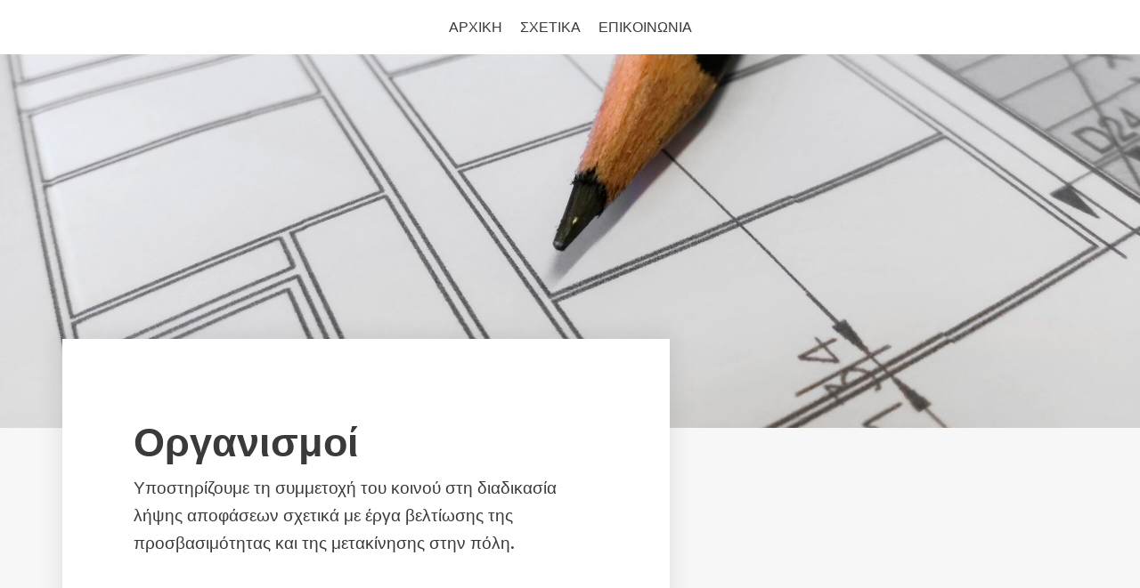

--- FILE ---
content_type: text/css
request_url: https://commons.accesslab.gr/wp-content/uploads/themeisle-gutenberg/post-322-1619287855.css?ver=1.6.4
body_size: 1071
content:
#wp-block-themeisle-blocks-advanced-columns-f0bf6fda{padding:20px;margin-top:0;margin-bottom:0;justify-content:center;min-height:420px;background:url(https://commons.accesslab.gr/wp-content/uploads/2021/04/pexels-pixabay-268362-scaled.jpg) no-repeat scroll bottom center/cover;border:0 solid #000;border-radius:0}#wp-block-themeisle-blocks-advanced-columns-f0bf6fda>.wp-block-themeisle-blocks-advanced-columns-overlay{opacity:.5;mix-blend-mode:normal;border-radius:0}#wp-block-themeisle-blocks-advanced-columns-f0bf6fda .innerblocks-wrap{max-width:1100px}@media (max-width:600px){#wp-block-themeisle-blocks-advanced-columns-f0bf6fda{min-height:200px}}#wp-block-themeisle-blocks-advanced-column-d86c0863{padding:20px;margin-top:20px;margin-right:0;margin-bottom:20px;margin-left:0;border:0 solid #000;border-radius:0}@media (min-width:960px){#wp-block-themeisle-blocks-advanced-column-d86c0863{flex-basis:100%}}#wp-block-themeisle-blocks-advanced-columns-9a38cbaa{padding:0;margin-top:0;margin-bottom:0;justify-content:center;min-height:auto;background:var(--nv-light-bg);border:0 solid #000;border-radius:0}#wp-block-themeisle-blocks-advanced-columns-9a38cbaa>.wp-block-themeisle-blocks-advanced-columns-overlay{opacity:.5;mix-blend-mode:normal;border-radius:0}#wp-block-themeisle-blocks-advanced-columns-9a38cbaa .innerblocks-wrap{max-width:1140px}#wp-block-themeisle-blocks-advanced-column-ea20ba02{padding:80px;margin-top:-100px;margin-right:0;margin-bottom:0;margin-left:0;background:var(--nv-site-bg);border:0 solid #000;border-radius:0;box-shadow:0px 0px 24px 5px rgba(18,18,18,.08)}@media (min-width:960px){#wp-block-themeisle-blocks-advanced-column-ea20ba02{flex-basis:60%}}@media (max-width:600px){#wp-block-themeisle-blocks-advanced-column-ea20ba02{padding:20px;margin-top:-50px}}#wp-block-themeisle-blocks-advanced-heading-43d53a6e{text-align:unset;color:var(--nv-text-color);font-style:normal;text-transform:none;padding:0;margin-top:0;margin-bottom:0}@media (max-width:600px){#wp-block-themeisle-blocks-advanced-heading-43d53a6e{margin-bottom:10px}}#wp-block-themeisle-blocks-advanced-column-c28105de{padding:20px;margin-top:20px;margin-right:0;margin-bottom:20px;margin-left:0;border:0 solid #000;border-radius:0}@media (min-width:960px){#wp-block-themeisle-blocks-advanced-column-c28105de{flex-basis:40.26%}}@media (max-width:600px){#wp-block-themeisle-blocks-advanced-column-c28105de{padding:0}}#wp-block-themeisle-blocks-advanced-columns-94906ce4{padding-top:60px;padding-right:20px;padding-bottom:40px;padding-left:20px;margin-top:0;margin-bottom:0;justify-content:center;min-height:auto;background:var(--nv-light-bg);border:0 solid #000;border-radius:0}#wp-block-themeisle-blocks-advanced-columns-94906ce4>.wp-block-themeisle-blocks-advanced-columns-overlay{opacity:.5;mix-blend-mode:normal;border-radius:0}#wp-block-themeisle-blocks-advanced-columns-94906ce4 .innerblocks-wrap{max-width:1100px}@media (max-width:600px){#wp-block-themeisle-blocks-advanced-columns-94906ce4{padding:0;margin-top:-3px}}#wp-block-themeisle-blocks-advanced-column-35f07ce8{padding:20px;margin-top:20px;margin-right:0;margin-bottom:20px;margin-left:0;border:0 solid #000;border-radius:0}@media (min-width:960px){#wp-block-themeisle-blocks-advanced-column-35f07ce8{flex-basis:33.33%}}@media (max-width:600px){#wp-block-themeisle-blocks-advanced-column-35f07ce8{margin-bottom:0}}#wp-block-themeisle-blocks-button-group-3364d484 .wp-block-themeisle-blocks-button{margin-right:20px}#wp-block-themeisle-blocks-button-group-3364d484 .wp-block-themeisle-blocks-button .wp-block-button__link{padding-top:9px;padding-bottom:9px;padding-left:9px;padding-right:9px;font-size:25px;font-family:Montserrat;font-weight:400;font-style:normal}#wp-block-themeisle-blocks-button-group-3364d484 .wp-block-themeisle-blocks-button .wp-block-button__link svg{width:25px}#wp-block-themeisle-blocks-button-812e6ee5 .wp-block-button__link{color:var(--nv-primary-accent);background:var(--nv-light-bg);border-width:3px;border-color:var(--nv-primary-accent);border-style:solid;border-radius:100px}#wp-block-themeisle-blocks-button-812e6ee5 .wp-block-button__link:hover{color:var(--nv-light-bg);background:var(--nv-primary-accent);border-color:}#wp-block-themeisle-blocks-advanced-heading-5677dff3{text-align:left;color:var(--nv-text-color);font-style:normal;text-transform:none;padding:0;margin-top:25px;margin-bottom:13px}#wp-block-themeisle-blocks-advanced-column-5376f978{padding:20px;margin-top:20px;margin-right:0;margin-bottom:20px;margin-left:0;border:0 solid #000;border-radius:0}@media (min-width:960px){#wp-block-themeisle-blocks-advanced-column-5376f978{flex-basis:33.33%}}@media (max-width:600px){#wp-block-themeisle-blocks-advanced-column-5376f978{padding-top:0;margin-top:0;margin-bottom:0}}#wp-block-themeisle-blocks-button-group-3b92c907 .wp-block-themeisle-blocks-button{margin-right:20px}#wp-block-themeisle-blocks-button-group-3b92c907 .wp-block-themeisle-blocks-button .wp-block-button__link{padding-top:9px;padding-bottom:9px;padding-left:9px;padding-right:9px;font-size:25px;font-family:Montserrat;font-weight:400;font-style:normal}#wp-block-themeisle-blocks-button-group-3b92c907 .wp-block-themeisle-blocks-button .wp-block-button__link svg{width:25px}#wp-block-themeisle-blocks-button-dc60c77f .wp-block-button__link{color:var(--nv-primary-accent);background:var(--nv-light-bg);border-width:3px;border-color:var(--nv-primary-accent);border-style:solid;border-radius:100px}#wp-block-themeisle-blocks-button-dc60c77f .wp-block-button__link:hover{color:var(--nv-light-bg);background:var(--nv-primary-accent);border-color:}#wp-block-themeisle-blocks-advanced-heading-668908bc{text-align:left;color:var(--nv-text-color);font-style:normal;text-transform:none;padding:0;margin-top:25px;margin-bottom:13px}#wp-block-themeisle-blocks-advanced-column-2af9478f{padding:20px;margin-top:20px;margin-right:0;margin-bottom:20px;margin-left:0;border:0 solid #000;border-radius:0}@media (min-width:960px){#wp-block-themeisle-blocks-advanced-column-2af9478f{flex-basis:33.33%}}@media (max-width:600px){#wp-block-themeisle-blocks-advanced-column-2af9478f{padding-top:0;margin-top:0;margin-bottom:20px}}#wp-block-themeisle-blocks-button-group-f847972d .wp-block-themeisle-blocks-button{margin-right:20px}#wp-block-themeisle-blocks-button-group-f847972d .wp-block-themeisle-blocks-button .wp-block-button__link{padding-top:9px;padding-bottom:9px;padding-left:9px;padding-right:9px;font-size:25px;font-family:Montserrat;font-weight:400;font-style:normal}#wp-block-themeisle-blocks-button-group-f847972d .wp-block-themeisle-blocks-button .wp-block-button__link svg{width:25px}#wp-block-themeisle-blocks-button-9c8504d4 .wp-block-button__link{color:var(--nv-primary-accent);background:var(--nv-light-bg);border-width:3px;border-color:var(--nv-primary-accent);border-style:solid;border-radius:100px}#wp-block-themeisle-blocks-button-9c8504d4 .wp-block-button__link:hover{color:var(--nv-light-bg);background:var(--nv-primary-accent);border-color:}#wp-block-themeisle-blocks-advanced-heading-1ce9841d{text-align:left;color:var(--nv-text-color);font-style:normal;text-transform:none;padding:0;margin-top:25px;margin-bottom:13px}#wp-block-themeisle-blocks-advanced-columns-5214def4{padding:0;margin-top:0;margin-bottom:0;justify-content:center;min-height:auto;background:var(--nv-dark-bg);border:0 solid #000;border-radius:0}#wp-block-themeisle-blocks-advanced-columns-5214def4>.wp-block-themeisle-blocks-advanced-columns-overlay{opacity:.5;mix-blend-mode:normal;border-radius:0}#wp-block-themeisle-blocks-advanced-columns-5214def4 .innerblocks-wrap{max-width:1100px}@media (max-width:600px){#wp-block-themeisle-blocks-advanced-columns-5214def4{padding:20px}}#wp-block-themeisle-blocks-advanced-column-24e2ac6a{padding-top:80px;padding-right:20px;padding-bottom:80px;padding-left:20px;margin-top:20px;margin-right:0;margin-bottom:0;margin-left:0;background:url() repeat scroll top left/auto;border:0 solid #000;border-radius:0}@media (min-width:960px){#wp-block-themeisle-blocks-advanced-column-24e2ac6a{flex-basis:50%}}@media (max-width:600px){#wp-block-themeisle-blocks-advanced-column-24e2ac6a{padding-top:20px;padding-bottom:0;margin-bottom:0}}#wp-block-themeisle-blocks-advanced-heading-f26fb0e0{text-align:unset;color:var(--nv-text-dark-bg);font-style:normal;text-transform:none;padding:0;margin-top:0;margin-bottom:12px}#wp-block-themeisle-blocks-button-group-3eae1606 .wp-block-themeisle-blocks-button{margin-right:20px}#wp-block-themeisle-blocks-button-group-3eae1606 .wp-block-themeisle-blocks-button .wp-block-button__link{padding-left:0;padding-right:0;font-size:16px;text-transform:none;font-style:normal}#wp-block-themeisle-blocks-button-group-3eae1606 .wp-block-themeisle-blocks-button .wp-block-button__link svg{width:16px}#wp-block-themeisle-blocks-button-c80bfe50 .wp-block-button__link{color:var(--nv-text-dark-bg);background:var(--nv-dark-bg)}#wp-block-themeisle-blocks-button-c80bfe50 .wp-block-button__link:hover{color:;background:;border-color:}#wp-block-themeisle-blocks-button-bfb4dea5 .wp-block-button__link{color:var(--nv-text-dark-bg);background:var(--nv-dark-bg)}#wp-block-themeisle-blocks-button-bfb4dea5 .wp-block-button__link:hover{color:;background:;border-color:}#wp-block-themeisle-blocks-advanced-column-cdb7859e{padding-top:60px;padding-right:20px;padding-bottom:20px;padding-left:20px;margin-top:40px;margin-right:0;margin-bottom:0;margin-left:-15px;border:0 solid #000;border-radius:0}@media (min-width:960px){#wp-block-themeisle-blocks-advanced-column-cdb7859e{flex-basis:50%}}@media (max-width:600px){#wp-block-themeisle-blocks-advanced-column-cdb7859e{padding-top:20px;margin-bottom:10px}}#wp-block-themeisle-blocks-button-group-fc681a4e .wp-block-themeisle-blocks-button{margin-right:20px}#wp-block-themeisle-blocks-button-group-fc681a4e .wp-block-themeisle-blocks-button .wp-block-button__link{padding-top:25px;padding-bottom:25px;padding-left:50px;padding-right:50px;font-size:20px;font-family:Montserrat;font-weight:700;text-transform:none;font-style:normal}#wp-block-themeisle-blocks-button-group-fc681a4e .wp-block-themeisle-blocks-button .wp-block-button__link svg{width:20px}#wp-block-themeisle-blocks-button-687a9463 .wp-block-button__link{color:;background:var(--nv-primary-accent);border-width:2px;border-color:var(--nv-text-dark-bg);border-style:solid}#wp-block-themeisle-blocks-button-687a9463 .wp-block-button__link:hover{color:;background:var(--nv-dark-bg);border-color:#fff}